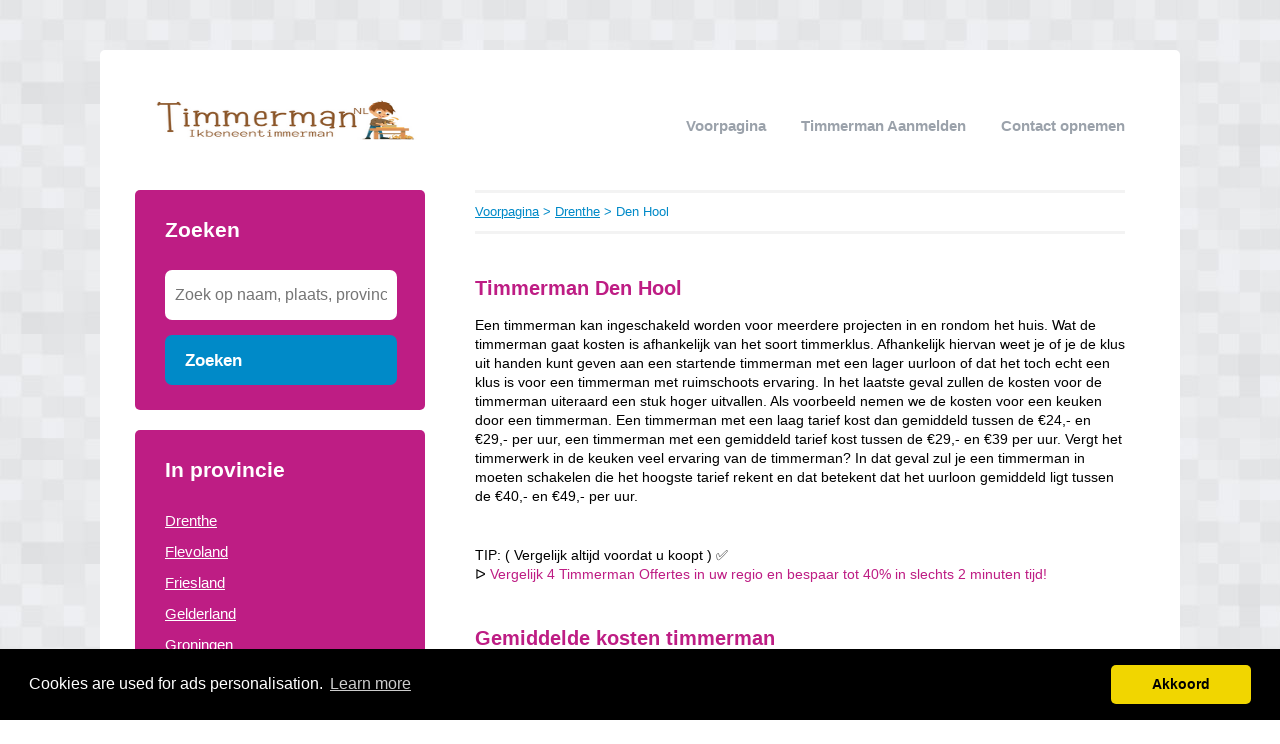

--- FILE ---
content_type: text/html; charset=utf-8
request_url: https://ikbeneentimmerman.nl/drenthe/den-hool/
body_size: 3021
content:


<!DOCTYPE html>
<html>
<head>
    <title>ᐅ Timmerman Den Hool</title>
    <link rel="stylesheet" href="/static/assets/css/bootstrap.css" />
    
    <link rel="stylesheet" href="/static/assets/css/nuverhui.css" />
    
    <script src="/static/assets/js/jquery-3.4.1.min.js"></script>
    <script src="/static/assets/js/common.js"></script>
    
    
    
    
    <meta charset="utf8" />
    <meta name="viewport" content="width=device-width, initial-scale=1">
    
    <meta name="keywords" content="timmerman kosten, gemiddelde kosten timmerman, kosten keuken timmerman, Drenthe, timmerman gemiddelde kosten, Den Hool, kosten timmerman per jaar" />
    
    
    <meta name="description" content="Op zoek naar een Timmerman in Den Hool? ✅ 🪚  Alle Timmerman specialisten in ① overzicht [2025]. ➥ Vergelijk Timmermannen & bespaar op de kosten!" />
    
    


    <!-- Global site tag (gtag.js) - Google Analytics -->
<script async src="https://www.googletagmanager.com/gtag/js?id=G-SXXBMLN2KB"></script>
<script>
  window.dataLayer = window.dataLayer || [];
  function gtag(){dataLayer.push(arguments);}
  gtag('js', new Date());

  gtag('config', 'G-SXXBMLN2KB');
</script>
    
<link rel="stylesheet" type="text/css" href="//cdnjs.cloudflare.com/ajax/libs/cookieconsent2/3.0.3/cookieconsent.min.css" />
<script src="//cdnjs.cloudflare.com/ajax/libs/cookieconsent2/3.0.3/cookieconsent.min.js"></script>
<script>
window.addEventListener("load", function(){
window.cookieconsent.initialise({
  "palette": {
    "popup": {
      "background": "#000",
    },
    "button": {
      "background": "#f1d600"
    }
  },
  "theme": "classic",
  "content": {
    "message": "Cookies are used for ads personalisation.",
    "dismiss": "Akkoord",
    "link": "Learn more",
    "href": "/cookies/"
  },
  "position": "bottom"
})});
</script>

</head>
<body>



<div class="root">
    <header>
        
        <div class="logo">
            <a href="/"><img src="/uploads/logo/1673331005.png" alt="logo" /></a>
        </div>
        
        <nav>
            <div class="toggle"></div>
            <ul>
                <li><a href="/">Voorpagina</a></li>
                <li style="text-transform: capitalize"><a href="//ikbeneentimmerman.nl/bedrijf/toevoegen/">
                    
                    Timmerman aanmelden
                    </a></li>
                <li><a href="//ikbeneentimmerman.nl/contact/">Contact opnemen</a></li>
                
                
            </ul>
        </nav>
    </header>
    <div class="middle">
        
<div class="area left">
    <div class="toggle search">
        <div class="label">Zoeken</div>
        <div class="arrow"></div>
    </div>
    
    <div class="section search">
        <div class="title">Zoeken</div>
        <form action="//ikbeneentimmerman.nl/zoeken/" method="get">
            <input type="text" name="q" placeholder="Zoek op naam, plaats, provincie" class="text-input borderless" minlength="3" required />
            
            <button class="search-button">Zoeken</button>
        </form>
    </div>
    

    

    
    <div class="toggle provinces">
        <div class="label">Selecteer provincie</div>
        <div class="arrow"></div>
    </div>
    <div class="section provinces">
        <div class="title">In provincie</div>
        <ul>
            
            <li><a href="//ikbeneentimmerman.nl/drenthe/">Drenthe</a></li>
            
            <li><a href="//ikbeneentimmerman.nl/flevoland/">Flevoland</a></li>
            
            <li><a href="//ikbeneentimmerman.nl/friesland/">Friesland</a></li>
            
            <li><a href="//ikbeneentimmerman.nl/gelderland/">Gelderland</a></li>
            
            <li><a href="//ikbeneentimmerman.nl/groningen/">Groningen</a></li>
            
            <li><a href="//ikbeneentimmerman.nl/limburg/">Limburg</a></li>
            
            <li><a href="//ikbeneentimmerman.nl/noord-brabant/">Noord-Brabant</a></li>
            
            <li><a href="//ikbeneentimmerman.nl/noord-holland/">Noord-Holland</a></li>
            
            <li><a href="//ikbeneentimmerman.nl/overijssel/">Overijssel</a></li>
            
            <li><a href="//ikbeneentimmerman.nl/utrecht/">Utrecht</a></li>
            
            <li><a href="//ikbeneentimmerman.nl/zeeland/">Zeeland</a></li>
            
            <li><a href="//ikbeneentimmerman.nl/zuid-holland/">Zuid-Holland</a></li>
            
        </ul>
    </div>
    

    

    
</div>

<div class="area right">
    <div class="breadcrumbs">
        <a href="/">Voorpagina</a> &gt;
        
            <a href="//ikbeneentimmerman.nl/drenthe/">Drenthe</a> &gt;
        
        Den Hool
    </div>
    <div class="content">
        

<div class="actions">

</div>



<div class="info-sections">
    

    
    

<div class="info-section">
    
    <h1 class="title">
        Timmerman Den Hool
    </h1>
    
    <p class="body">
        Een timmerman kan ingeschakeld worden voor meerdere projecten in en rondom het huis. Wat de timmerman gaat kosten is afhankelijk van het soort timmerklus. Afhankelijk hiervan weet je of je de klus uit handen kunt geven aan een startende timmerman met een lager uurloon of dat het toch echt een klus is voor een timmerman met ruimschoots ervaring. In het laatste geval zullen de kosten voor de timmerman uiteraard een stuk hoger uitvallen. Als voorbeeld nemen we de kosten voor een keuken door een timmerman. Een timmerman met een laag tarief kost dan gemiddeld tussen de €24,- en €29,- per uur, een timmerman met een gemiddeld tarief kost tussen de €29,- en €39 per uur. Vergt het timmerwerk in de keuken veel ervaring van de timmerman? In dat geval zul je een timmerman in moeten schakelen die het hoogste tarief rekent en dat betekent dat het uurloon gemiddeld ligt tussen de €40,- en €49,- per uur.
    </p>
</div>

    
    

<div class="info-section">
    
    <h1 class="title">
        
    </h1>
    
    <p class="body">
        TIP: ( Vergelijk altijd voordat u koopt ) ✅ <br>
ᐅ <a href="https://ikbeneentimmerman.nl/p/Vind-de-juiste-timmerman/">Vergelijk 4 Timmerman Offertes in uw regio en bespaar tot 40% in slechts 2 minuten tijd!</a>
    </p>
</div>

    
    

<div class="info-section">
    
    <h1 class="title">
        Gemiddelde kosten timmerman
    </h1>
    
    <p class="body">
        Wat voor een timmerman de gemiddelde kosten zijn wordt mede bepaald door diens werkervaring. Zo zal een startend timmerman een uurloon rekenen van gemiddeld rond de €25,- tot €35,- per uur. Een gemiddeld ervaren timmerman kost gemiddeld zo’n €35,- tot €45,- per uur. Voor een timmerman met veel ervaring zul je rekening moeten houden met een gemiddeld uurloon van €40,- tot €50,-. Dit zijn gemiddelde prijzen. Het uurloon hangt behalve van de ervaring van de timmerman ook af van andere factoren, zoals het soort klus en de hoeveelheid klussen die hij te doen heeft.
    </p>
</div>

    
    

<div class="info-section">
    
    <h1 class="title">
        Kosten timmerman per jaar
    </h1>
    
    <p class="body">
        De kosten voor de timmerman per jaar zijn afhankelijk van in welk prijssegment deze werkt. Veel timmermannen werken als ZZP’er. Van het uurloon dat zij u in rekening brengen moeten hun kosten als premies en verzekeringen nog afgedragen worden. Het netto uurloon voor de timmerman ligt daarom lager dan het bedrag dat je de timmerman betaald hebt. Het gemiddelde jaarinkomen van een ZZP timmerman ligt tussen de €37.950,- en €72.150,-, afhankelijk van de ervaring van de timmerman.
    </p>
</div>

    
    

<div class="info-section">
    
    <h1 class="title">
        Besparen op kosten timmerman
    </h1>
    
    <p class="body">
        De kosten voor een timmerman kunnen behoorlijk verschillen. Het is daarom aan te raden om voordat je met een timmerman in zee gaat eerst offertes op te vragen bij meerdere timmerman bedrijven bij jou in de buurt. Een timmerman inschakelen die gevestigd is bij jou in de buurt zorgt ervoor dat je in ieder geval al flink bespaart op de voorrijkosten. Door de offertes vervolgens met elkaar te vergelijken op prijs en daarnaast bijvoorbeeld reviews te lezen van eerdere klanten van het door jou beoogde bedrijf vind je al snel de goedkoopste en beste timmerman bij jou in de buurt. 
Dit kan je een flinke besparing op de kosten van de timmerman opleveren.
    </p>
</div>

    
</div>




<div class="alpha-index">


    

Geen bedrijven gevonden in "Den Hool"




</div>











<p>
    Bent of kent u een Timmerman in Den Hool?
    <a href="//ikbeneentimmerman.nl/bedrijf/toevoegen/">Meld een bedrijf gratis aan</a>
</p>




    </div>
</div>

    </div>
    
    <footer>
        
        <div class="right"><a href="//ikbeneentimmerman.nl/p/Vind-de-juiste-timmerman/" target="_self">Vind de juiste timmerman</a></div>
        
        <div class="right"><a href="//ikbeneentimmerman.nl/p/disclaimer/" target="_self">Disclaimer</a></div>
        
        <div class="copyright"><a href="/">&copy; 2025 ikbeneentimmerman.nl</a></div>
    </footer>
    
</div>



<script defer src="https://static.cloudflareinsights.com/beacon.min.js/vcd15cbe7772f49c399c6a5babf22c1241717689176015" integrity="sha512-ZpsOmlRQV6y907TI0dKBHq9Md29nnaEIPlkf84rnaERnq6zvWvPUqr2ft8M1aS28oN72PdrCzSjY4U6VaAw1EQ==" data-cf-beacon='{"version":"2024.11.0","token":"880e50d4db324f4eba492fc499b13aa1","r":1,"server_timing":{"name":{"cfCacheStatus":true,"cfEdge":true,"cfExtPri":true,"cfL4":true,"cfOrigin":true,"cfSpeedBrain":true},"location_startswith":null}}' crossorigin="anonymous"></script>
</body>
</html>
